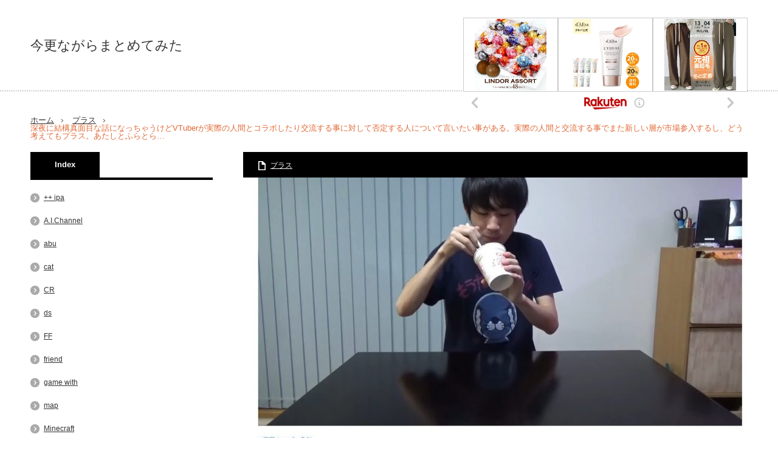

--- FILE ---
content_type: text/html; charset=UTF-8
request_url: https://twittertubu.com/143.html
body_size: 14289
content:
<!DOCTYPE html>
<html class="pc" lang="ja">
<head>
<meta charset="UTF-8">
<!--[if IE]><meta http-equiv="X-UA-Compatible" content="IE=edge,chrome=1"><![endif]-->
<meta name="viewport" content="width=device-width,initial-scale=1.0">
<title>深夜に結構真面目な話になっちゃうけどVTuberが実際の人間とコラボしたり交流する事に対して否定する人について言いたい事がある。実際の人間と交流する事でまた新しい層が市場参入するし、どう考えてもプラス。あたしとふらとら… | 今更ながらまとめてみた</title>
<meta name="description" content="深夜に結構真面目な話になっちゃうけどVTuberが実際の人間とコラボしたり交流する事に対して否定する人について言いたい事がある。実際の人間と交流する事でまた新しい層が市場参入するし、どう考えてもプラス。">
<link rel="pingback" href="https://twittertubu.com/wp/xmlrpc.php">

<!-- All in One SEO Pack 2.12 by Michael Torbert of Semper Fi Web Design[237,368] -->
<link rel="canonical" href="https://twittertubu.com/143.html" />
<!-- /all in one seo pack -->
<link rel='dns-prefetch' href='//webfonts.xserver.jp' />
<link rel='dns-prefetch' href='//s.w.org' />
<link rel="alternate" type="application/rss+xml" title="今更ながらまとめてみた &raquo; フィード" href="https://twittertubu.com/feed" />
<link rel="alternate" type="application/rss+xml" title="今更ながらまとめてみた &raquo; コメントフィード" href="https://twittertubu.com/comments/feed" />
<link rel="alternate" type="application/rss+xml" title="今更ながらまとめてみた &raquo; 深夜に結構真面目な話になっちゃうけどVTuberが実際の人間とコラボしたり交流する事に対して否定する人について言いたい事がある。実際の人間と交流する事でまた新しい層が市場参入するし、どう考えてもプラス。あたしとふらとら… のコメントのフィード" href="https://twittertubu.com/143.html/feed" />
		<script type="text/javascript">
			window._wpemojiSettings = {"baseUrl":"https:\/\/s.w.org\/images\/core\/emoji\/11\/72x72\/","ext":".png","svgUrl":"https:\/\/s.w.org\/images\/core\/emoji\/11\/svg\/","svgExt":".svg","source":{"concatemoji":"https:\/\/twittertubu.com\/wp\/wp-includes\/js\/wp-emoji-release.min.js?ver=4.9.26"}};
			!function(e,a,t){var n,r,o,i=a.createElement("canvas"),p=i.getContext&&i.getContext("2d");function s(e,t){var a=String.fromCharCode;p.clearRect(0,0,i.width,i.height),p.fillText(a.apply(this,e),0,0);e=i.toDataURL();return p.clearRect(0,0,i.width,i.height),p.fillText(a.apply(this,t),0,0),e===i.toDataURL()}function c(e){var t=a.createElement("script");t.src=e,t.defer=t.type="text/javascript",a.getElementsByTagName("head")[0].appendChild(t)}for(o=Array("flag","emoji"),t.supports={everything:!0,everythingExceptFlag:!0},r=0;r<o.length;r++)t.supports[o[r]]=function(e){if(!p||!p.fillText)return!1;switch(p.textBaseline="top",p.font="600 32px Arial",e){case"flag":return s([55356,56826,55356,56819],[55356,56826,8203,55356,56819])?!1:!s([55356,57332,56128,56423,56128,56418,56128,56421,56128,56430,56128,56423,56128,56447],[55356,57332,8203,56128,56423,8203,56128,56418,8203,56128,56421,8203,56128,56430,8203,56128,56423,8203,56128,56447]);case"emoji":return!s([55358,56760,9792,65039],[55358,56760,8203,9792,65039])}return!1}(o[r]),t.supports.everything=t.supports.everything&&t.supports[o[r]],"flag"!==o[r]&&(t.supports.everythingExceptFlag=t.supports.everythingExceptFlag&&t.supports[o[r]]);t.supports.everythingExceptFlag=t.supports.everythingExceptFlag&&!t.supports.flag,t.DOMReady=!1,t.readyCallback=function(){t.DOMReady=!0},t.supports.everything||(n=function(){t.readyCallback()},a.addEventListener?(a.addEventListener("DOMContentLoaded",n,!1),e.addEventListener("load",n,!1)):(e.attachEvent("onload",n),a.attachEvent("onreadystatechange",function(){"complete"===a.readyState&&t.readyCallback()})),(n=t.source||{}).concatemoji?c(n.concatemoji):n.wpemoji&&n.twemoji&&(c(n.twemoji),c(n.wpemoji)))}(window,document,window._wpemojiSettings);
		</script>
		<style type="text/css">
img.wp-smiley,
img.emoji {
	display: inline !important;
	border: none !important;
	box-shadow: none !important;
	height: 1em !important;
	width: 1em !important;
	margin: 0 .07em !important;
	vertical-align: -0.1em !important;
	background: none !important;
	padding: 0 !important;
}
</style>
<link rel='stylesheet' id='style-css'  href='https://twittertubu.com/wp/wp-content/themes/innovate_hack_tcd025/style.css?ver=3.3' type='text/css' media='screen' />
<link rel='stylesheet' id='contact-form-7-css'  href='https://twittertubu.com/wp/wp-content/plugins/contact-form-7/includes/css/styles.css?ver=5.1.1' type='text/css' media='all' />
<script type='text/javascript' src='https://twittertubu.com/wp/wp-includes/js/jquery/jquery.js?ver=1.12.4'></script>
<script type='text/javascript' src='https://twittertubu.com/wp/wp-includes/js/jquery/jquery-migrate.min.js?ver=1.4.1'></script>
<script type='text/javascript' src='//webfonts.xserver.jp/js/xserver.js?ver=1.1.1'></script>
<link rel='https://api.w.org/' href='https://twittertubu.com/wp-json/' />
<link rel='shortlink' href='https://twittertubu.com/?p=143' />
<link rel="alternate" type="application/json+oembed" href="https://twittertubu.com/wp-json/oembed/1.0/embed?url=https%3A%2F%2Ftwittertubu.com%2F143.html" />
<link rel="alternate" type="text/xml+oembed" href="https://twittertubu.com/wp-json/oembed/1.0/embed?url=https%3A%2F%2Ftwittertubu.com%2F143.html&#038;format=xml" />
<!-- Favicon Rotator -->
<!-- End Favicon Rotator -->

<script src="https://twittertubu.com/wp/wp-content/themes/innovate_hack_tcd025/js/modernizr.js?ver=3.3"></script>
<script src="https://twittertubu.com/wp/wp-content/themes/innovate_hack_tcd025/js/jscript.js?ver=3.3"></script>

<link rel="stylesheet" media="screen and (max-width:671px)" href="https://twittertubu.com/wp/wp-content/themes/innovate_hack_tcd025/responsive.css?ver=3.3">

<link rel="stylesheet" href="https://twittertubu.com/wp/wp-content/themes/innovate_hack_tcd025/japanese.css?ver=3.3">

<!--[if lt IE 9]>
<script src="https://twittertubu.com/wp/wp-content/themes/innovate_hack_tcd025/js/html5.js?ver=3.3"></script>
<![endif]-->

<style type="text/css">

body { font-size:14px; }


a:hover, #header_button li a:hover, #header_button li a.active, #header_menu li a:hover, #copyright_area a:hover, #bread_crumb .last, .styled_post_list1 li a:hover, .post_meta a:hover
 { color:#E06936; }

.design_date, #load_post a:hover, #header_category_list, #header_tag_list, #header_button li#category_button a:before, #header_button li#recommend_button a:before, #header_button li#tag_button a:before, #header_button li#misc_button a:before, #header_recommend_list a:before, #header_misc_list a:before,
 .pc #global_menu ul a:hover, .pc #global_menu ul ul a:hover, #post_list_tab li a:hover, #return_top a:hover, #wp-calendar td a:hover, #wp-calendar #prev a:hover, #wp-calendar #next a:hover, .widget_search #search-btn input:hover, .widget_search #searchsubmit:hover,
  #related_post .image:hover img, #submit_comment:hover, #post_pagination a:hover, #post_pagination p, .tcdw_category_list_widget a:hover, .mobile #global_menu ul a:hover, a.menu_button:hover, #load_post a:hover, #footer_social_link li a:hover, .author_info_link:hover, .author_info .author_social_link li.author_link a:hover
   { background-color:#E06936; }

#comment_textarea textarea:focus, #guest_info input:focus, .single_headline, #related_post .image:hover img, .post_list .image:hover img, .styled_post_list1 .image:hover img
 { border-color:#E06936; }


</style>




<style type="text/css"></style></head>
<body class="post-template-default single single-post postid-143 single-format-standard">

 <!-- global menu -->
 
 <div id="header">
  <div id="header_inner">

   <!-- logo -->
   <div id='logo_text'>
<h1 id="logo"><a href="https://twittertubu.com/">今更ながらまとめてみた</a></h1>
</div>

   <!-- banner1 -->
         <div id="header_banner1">
         <script type="text/javascript">rakuten_design="slide";rakuten_affiliateId="08ce17cb.922e079c.08ce17ce.bcfdc88c";rakuten_items="ctsmatch";rakuten_genreId="0";rakuten_size="468x160";rakuten_target="_blank";rakuten_theme="gray";rakuten_border="off";rakuten_auto_mode="on";rakuten_genre_title="off";rakuten_recommend="on";rakuten_ts="1543563456542";</script><script type="text/javascript" src="https://xml.affiliate.rakuten.co.jp/widget/js/rakuten_widget.js"></script>       </div>
      
  </div><!-- END #header_inner -->
 </div><!-- END #header -->

 <!-- tagline -->
 <div id="header_bottom">
    <ul id="bread_crumb" class="clearfix">
 <li class="home"><a href="https://twittertubu.com/"><span>ホーム</span></a></li>

 <li><a href="https://twittertubu.com/category/%e3%83%97%e3%83%a9%e3%82%b9" rel="category tag">プラス</a></li>
 <li class="last">深夜に結構真面目な話になっちゃうけどVTuberが実際の人間とコラボしたり交流する事に対して否定する人について言いたい事がある。実際の人間と交流する事でまた新しい層が市場参入するし、どう考えてもプラス。あたしとふらとら…</li>

</ul>   </div>

 <div id="contents" class="clearfix">
<div id="main_col">

 <div id="main_contents" class="clearfix">

  
  <ul class="post_meta clearfix">
      <li class="post_category"><a href="https://twittertubu.com/category/%e3%83%97%e3%83%a9%e3%82%b9" rel="category tag">プラス</a></li>           </ul>

  <div class="post_image"><img width="830" height="460" src="https://twittertubu.com/wp/wp-content/uploads/2019/01/DtBa52uU8AA8aBW-830x460.jpg" class="attachment-size3 size-size3 wp-post-image" alt="" /></div>
  <h2 class="post_title">深夜に結構真面目な話になっちゃうけどVTuberが実際の人間とコラボしたり交流する事に対して否定する人について言いたい事がある。実際の人間と交流する事でまた新しい層が市場参入するし、どう考えてもプラス。あたしとふらとら…</h2>
  <div class="post_content clearfix">
  <!-- sns button top -->
      <div class="mb30">
<!--Type1-->

<div id="share_top1">

 

<div class="sns">
<ul class="type1 clearfix">
<!--Twitterボタン-->
<li class="twitter">
<a href="http://twitter.com/share?text=%E6%B7%B1%E5%A4%9C%E3%81%AB%E7%B5%90%E6%A7%8B%E7%9C%9F%E9%9D%A2%E7%9B%AE%E3%81%AA%E8%A9%B1%E3%81%AB%E3%81%AA%E3%81%A3%E3%81%A1%E3%82%83%E3%81%86%E3%81%91%E3%81%A9VTuber%E3%81%8C%E5%AE%9F%E9%9A%9B%E3%81%AE%E4%BA%BA%E9%96%93%E3%81%A8%E3%82%B3%E3%83%A9%E3%83%9C%E3%81%97%E3%81%9F%E3%82%8A%E4%BA%A4%E6%B5%81%E3%81%99%E3%82%8B%E4%BA%8B%E3%81%AB%E5%AF%BE%E3%81%97%E3%81%A6%E5%90%A6%E5%AE%9A%E3%81%99%E3%82%8B%E4%BA%BA%E3%81%AB%E3%81%A4%E3%81%84%E3%81%A6%E8%A8%80%E3%81%84%E3%81%9F%E3%81%84%E4%BA%8B%E3%81%8C%E3%81%82%E3%82%8B%E3%80%82%E5%AE%9F%E9%9A%9B%E3%81%AE%E4%BA%BA%E9%96%93%E3%81%A8%E4%BA%A4%E6%B5%81%E3%81%99%E3%82%8B%E4%BA%8B%E3%81%A7%E3%81%BE%E3%81%9F%E6%96%B0%E3%81%97%E3%81%84%E5%B1%A4%E3%81%8C%E5%B8%82%E5%A0%B4%E5%8F%82%E5%85%A5%E3%81%99%E3%82%8B%E3%81%97%E3%80%81%E3%81%A9%E3%81%86%E8%80%83%E3%81%88%E3%81%A6%E3%82%82%E3%83%97%E3%83%A9%E3%82%B9%E3%80%82%E3%81%82%E3%81%9F%E3%81%97%E3%81%A8%E3%81%B5%E3%82%89%E3%81%A8%E3%82%89%E2%80%A6&url=https%3A%2F%2Ftwittertubu.com%2F143.html&via=&tw_p=tweetbutton&related=" onclick="javascript:window.open(this.href, '', 'menubar=no,toolbar=no,resizable=yes,scrollbars=yes,height=400,width=600');return false;"><i class="icon-twitter"></i><span class="ttl">Tweet</span><span class="share-count"></span></a></li>

<!--Facebookボタン-->
<li class="facebook">
<a href="//www.facebook.com/sharer/sharer.php?u=https://twittertubu.com/143.html&amp;t=%E6%B7%B1%E5%A4%9C%E3%81%AB%E7%B5%90%E6%A7%8B%E7%9C%9F%E9%9D%A2%E7%9B%AE%E3%81%AA%E8%A9%B1%E3%81%AB%E3%81%AA%E3%81%A3%E3%81%A1%E3%82%83%E3%81%86%E3%81%91%E3%81%A9VTuber%E3%81%8C%E5%AE%9F%E9%9A%9B%E3%81%AE%E4%BA%BA%E9%96%93%E3%81%A8%E3%82%B3%E3%83%A9%E3%83%9C%E3%81%97%E3%81%9F%E3%82%8A%E4%BA%A4%E6%B5%81%E3%81%99%E3%82%8B%E4%BA%8B%E3%81%AB%E5%AF%BE%E3%81%97%E3%81%A6%E5%90%A6%E5%AE%9A%E3%81%99%E3%82%8B%E4%BA%BA%E3%81%AB%E3%81%A4%E3%81%84%E3%81%A6%E8%A8%80%E3%81%84%E3%81%9F%E3%81%84%E4%BA%8B%E3%81%8C%E3%81%82%E3%82%8B%E3%80%82%E5%AE%9F%E9%9A%9B%E3%81%AE%E4%BA%BA%E9%96%93%E3%81%A8%E4%BA%A4%E6%B5%81%E3%81%99%E3%82%8B%E4%BA%8B%E3%81%A7%E3%81%BE%E3%81%9F%E6%96%B0%E3%81%97%E3%81%84%E5%B1%A4%E3%81%8C%E5%B8%82%E5%A0%B4%E5%8F%82%E5%85%A5%E3%81%99%E3%82%8B%E3%81%97%E3%80%81%E3%81%A9%E3%81%86%E8%80%83%E3%81%88%E3%81%A6%E3%82%82%E3%83%97%E3%83%A9%E3%82%B9%E3%80%82%E3%81%82%E3%81%9F%E3%81%97%E3%81%A8%E3%81%B5%E3%82%89%E3%81%A8%E3%82%89%E2%80%A6" class="facebook-btn-icon-link" target="blank" rel="nofollow"><i class="icon-facebook"></i><span class="ttl">Share</span><span class="share-count"></span></a></li>

<!--Google+ボタン-->
<li class="googleplus">
<a href="https://plus.google.com/share?url=https%3A%2F%2Ftwittertubu.com%2F143.html" onclick="javascript:window.open(this.href, '', 'menubar=no,toolbar=no,resizable=yes,scrollbars=yes,height=600,width=500');return false;"><i class="icon-google-plus"></i><span class="ttl">+1</span><span class="share-count"></span></a></li>

<!--Hatebuボタン-->
<li class="hatebu">
<a href="http://b.hatena.ne.jp/add?mode=confirm&url=https%3A%2F%2Ftwittertubu.com%2F143.html" onclick="javascript:window.open(this.href, '', 'menubar=no,toolbar=no,resizable=yes,scrollbars=yes,height=400,width=510');return false;" ><i class="icon-hatebu"></i><span class="ttl">Hatena</span><span class="share-count"></span></a></li>

<!--Pocketボタン-->
<li class="pocket">
<a href="http://getpocket.com/edit?url=https%3A%2F%2Ftwittertubu.com%2F143.html&title=%E6%B7%B1%E5%A4%9C%E3%81%AB%E7%B5%90%E6%A7%8B%E7%9C%9F%E9%9D%A2%E7%9B%AE%E3%81%AA%E8%A9%B1%E3%81%AB%E3%81%AA%E3%81%A3%E3%81%A1%E3%82%83%E3%81%86%E3%81%91%E3%81%A9VTuber%E3%81%8C%E5%AE%9F%E9%9A%9B%E3%81%AE%E4%BA%BA%E9%96%93%E3%81%A8%E3%82%B3%E3%83%A9%E3%83%9C%E3%81%97%E3%81%9F%E3%82%8A%E4%BA%A4%E6%B5%81%E3%81%99%E3%82%8B%E4%BA%8B%E3%81%AB%E5%AF%BE%E3%81%97%E3%81%A6%E5%90%A6%E5%AE%9A%E3%81%99%E3%82%8B%E4%BA%BA%E3%81%AB%E3%81%A4%E3%81%84%E3%81%A6%E8%A8%80%E3%81%84%E3%81%9F%E3%81%84%E4%BA%8B%E3%81%8C%E3%81%82%E3%82%8B%E3%80%82%E5%AE%9F%E9%9A%9B%E3%81%AE%E4%BA%BA%E9%96%93%E3%81%A8%E4%BA%A4%E6%B5%81%E3%81%99%E3%82%8B%E4%BA%8B%E3%81%A7%E3%81%BE%E3%81%9F%E6%96%B0%E3%81%97%E3%81%84%E5%B1%A4%E3%81%8C%E5%B8%82%E5%A0%B4%E5%8F%82%E5%85%A5%E3%81%99%E3%82%8B%E3%81%97%E3%80%81%E3%81%A9%E3%81%86%E8%80%83%E3%81%88%E3%81%A6%E3%82%82%E3%83%97%E3%83%A9%E3%82%B9%E3%80%82%E3%81%82%E3%81%9F%E3%81%97%E3%81%A8%E3%81%B5%E3%82%89%E3%81%A8%E3%82%89%E2%80%A6" target="blank"><i class="icon-pocket"></i><span class="ttl">Pocket</span><span class="share-count"></span></a></li>

<!--RSSボタン-->
<li class="rss">
<a href="https://twittertubu.com/feed" target="blank"><i class="icon-rss"></i><span class="ttl">RSS</span></a></li>

<!--Feedlyボタン-->
<li class="feedly">
<a href="http://feedly.com/index.html#subscription%2Ffeed%2Fhttps://twittertubu.com/feed" target="blank"><i class="icon-feedly"></i><span class="ttl">feedly</span><span class="share-count"></span></a></li>

<!--Pinterestボタン-->
<li class="pinterest">
<a rel="nofollow" target="_blank" href="https://www.pinterest.com/pin/create/button/?url=https%3A%2F%2Ftwittertubu.com%2F143.html&media=https://twittertubu.com/wp/wp-content/uploads/2019/01/DtBa52uU8AA8aBW.jpg&description=%E6%B7%B1%E5%A4%9C%E3%81%AB%E7%B5%90%E6%A7%8B%E7%9C%9F%E9%9D%A2%E7%9B%AE%E3%81%AA%E8%A9%B1%E3%81%AB%E3%81%AA%E3%81%A3%E3%81%A1%E3%82%83%E3%81%86%E3%81%91%E3%81%A9VTuber%E3%81%8C%E5%AE%9F%E9%9A%9B%E3%81%AE%E4%BA%BA%E9%96%93%E3%81%A8%E3%82%B3%E3%83%A9%E3%83%9C%E3%81%97%E3%81%9F%E3%82%8A%E4%BA%A4%E6%B5%81%E3%81%99%E3%82%8B%E4%BA%8B%E3%81%AB%E5%AF%BE%E3%81%97%E3%81%A6%E5%90%A6%E5%AE%9A%E3%81%99%E3%82%8B%E4%BA%BA%E3%81%AB%E3%81%A4%E3%81%84%E3%81%A6%E8%A8%80%E3%81%84%E3%81%9F%E3%81%84%E4%BA%8B%E3%81%8C%E3%81%82%E3%82%8B%E3%80%82%E5%AE%9F%E9%9A%9B%E3%81%AE%E4%BA%BA%E9%96%93%E3%81%A8%E4%BA%A4%E6%B5%81%E3%81%99%E3%82%8B%E4%BA%8B%E3%81%A7%E3%81%BE%E3%81%9F%E6%96%B0%E3%81%97%E3%81%84%E5%B1%A4%E3%81%8C%E5%B8%82%E5%A0%B4%E5%8F%82%E5%85%A5%E3%81%99%E3%82%8B%E3%81%97%E3%80%81%E3%81%A9%E3%81%86%E8%80%83%E3%81%88%E3%81%A6%E3%82%82%E3%83%97%E3%83%A9%E3%82%B9%E3%80%82%E3%81%82%E3%81%9F%E3%81%97%E3%81%A8%E3%81%B5%E3%82%89%E3%81%A8%E3%82%89%E2%80%A6"><i class="icon-pinterest"></i><span class="ttl">Pin&nbsp;it</span></a></li>

</ul>
</div>

</div>


<!--Type2-->

<!--Type3-->

<!--Type4-->

<!--Type5-->
</div>
     <!-- /sns button top -->
   <!-- adman_adcode_beginning --><script type="text/javascript">rakuten_design="slide";rakuten_affiliateId="08ce17cb.922e079c.08ce17ce.bcfdc88c";rakuten_items="ctsmatch";rakuten_genreId="0";rakuten_size="468x160";rakuten_target="_blank";rakuten_theme="gray";rakuten_border="off";rakuten_auto_mode="on";rakuten_genre_title="off";rakuten_recommend="on";rakuten_ts="1543794719189";</script><script type="text/javascript" src="https://xml.affiliate.rakuten.co.jp/widget/js/rakuten_widget.js"></script><!-- /adman_adcode_beginning --><div><img src="https://pbs.twimg.com/media/DtBa52uU8AA8aBW.jpg" style="width:1px;height:1px;"></div>
<blockquote class="twitter-tweet" data-conversation="none" data-lang="ja">
<p lang="ja" dir="ltr">深夜に結構真面目な話になっちゃうけど</p>
<p>VTuberが実際の人間とコラボしたり交流する事に対して否定する人について言いたい事がある。</p>
<p>実際の人間と交流する事でまた新しい層が市場参入するし、どう考えてもプラス。</p>
<p>あたしとふらとらを一つの成功例として、業界の礎にしたい。</p>
<p><a href="/hashtag/%E3%81%B5%E3%82%89%E3%81%A8%E3%82%89%E3%82%92%E8%A8%B1%E3%81%99%E3%81%AA?src=hash" data-query-source="hashtag_click" class="twitter-hashtag pretty-link js-nav" dir="ltr" ><s>#</s><b>ふらとらを許すな</b></a><a href="https://t.co/gdLESvseBl" class="twitter-timeline-link u-hidden" data-pre-embedded="true" dir="ltr" >pic.twitter.com/gdLESvseBl</a></p>
<p>&mdash;  (@oda_nobuhime) <a href="https://twitter.com/oda_nobuhime/status/1067453838397853696?ref_src=twsrc%5Etfw" target="_brank">8:23 &#8211; 2018年11月27日</a></p></blockquote>
<blockquote class="twitter-tweet" data-conversation="none" data-lang="ja">
<p lang="ja" dir="ltr">低評価押すな</p>
<p>&mdash;  (@norioo_) <a href="https://twitter.com/norioo_/status/1067468279554306048?ref_src=twsrc%5Etfw" target="_brank">9:20 &#8211; 2018年11月27日</a></p></blockquote>
<blockquote class="twitter-tweet" data-conversation="none" data-lang="ja">
<p lang="ja" dir="ltr"><a href="/hashtag/%E3%81%B5%E3%82%89%E3%81%A8%E3%82%89%E3%82%92%E8%A8%B1%E3%81%99%E3%81%AA?src=hash" data-query-source="hashtag_click" class="twitter-hashtag pretty-link js-nav" dir="ltr" ><s>#</s><b>ふらとらを許すな</b></a></p>
<p>&mdash;  (@oda_nobuhime) <a href="https://twitter.com/oda_nobuhime/status/1067476867567865856?ref_src=twsrc%5Etfw" target="_brank">9:54 &#8211; 2018年11月27日</a></p></blockquote>
<blockquote class="twitter-tweet" data-conversation="none" data-lang="ja">
<p lang="ja" dir="ltr"><a href="/hashtag/%E3%81%B5%E3%82%89%E3%81%A8%E3%82%89%E3%82%92%E8%A7%A3%E6%94%BE%E3%81%97%E3%82%8D?src=hash" data-query-source="hashtag_click" class="twitter-hashtag pretty-link js-nav" dir="ltr" ><s>#</s><b>ふらとらを解放しろ</b></a></p>
<p>&mdash;  (@norioo_) <a href="https://twitter.com/norioo_/status/1067482203683090432?ref_src=twsrc%5Etfw" target="_brank">10:16 &#8211; 2018年11月27日</a></p></blockquote>
<blockquote class="twitter-tweet" data-conversation="none" data-lang="ja">
<p lang="ja" dir="ltr">あまりにもツッコミどころが多すぎる……<br />低評価　道明寺　タグ<br />思ったより少なかったわ。信姫ごめん</p>
<p>&mdash;  (@Haunted_35) <a href="https://twitter.com/Haunted_35/status/1067468760519368704?ref_src=twsrc%5Etfw" target="_brank">9:22 &#8211; 2018年11月27日</a></p></blockquote>
<blockquote class="twitter-tweet" data-conversation="none" data-lang="ja">
<p lang="ja" dir="ltr">まだあるわよ</p>
<p>&mdash;  (@oda_nobuhime) <a href="https://twitter.com/oda_nobuhime/status/1067481592568770560?ref_src=twsrc%5Etfw" target="_brank">10:13 &#8211; 2018年11月27日</a></p></blockquote>
<blockquote class="twitter-tweet" data-conversation="none" data-lang="ja">
<p lang="ja" dir="ltr">言ってる事には大賛成なんだけど、ふらとらとのコラボが成功例なのかと言われるとちょっと。</p>
<p>&mdash;  (@_s_o_u_e_i_) <a href="https://twitter.com/_s_o_u_e_i_/status/1067454486841446400?ref_src=twsrc%5Etfw" target="_brank">8:25 &#8211; 2018年11月27日</a></p></blockquote>
<blockquote class="twitter-tweet" data-conversation="none" data-lang="ja">
<p lang="ja" dir="ltr">それは本当にそう思う。<br />あと道明寺は真面目に可哀想に思えてきた。</p>
<p>&mdash;  (@Loliharucon) <a href="https://twitter.com/Loliharucon/status/1067454275641462784?ref_src=twsrc%5Etfw" target="_brank">8:25 &#8211; 2018年11月27日</a></p></blockquote>
<blockquote class="twitter-tweet" data-conversation="none" data-lang="ja">
<p lang="ja" dir="ltr">理解の薄い三下の意見で恐縮ですが<br />個人としてはバーチャルという存在はあくまでもバーチャルであってほしいと思います、だからこそ危なげなく愛でることが出来るし、応援もできます<br />現実の人間とのコラボなどに関しては個人的には否定的です<br />とはいえ織田信姫という存在を応援するのは変わりませんが</p>
<p>&mdash;  (@ousyu_katayama) <a href="https://twitter.com/ousyu_katayama/status/1067487109458518016?ref_src=twsrc%5Etfw" target="_brank">10:35 &#8211; 2018年11月27日</a></p></blockquote>
<blockquote class="twitter-tweet" data-conversation="none" data-lang="ja">
<p lang="ja" dir="ltr">低評価押してて草</p>
<p>&mdash;  (@zakuro153) <a href="https://twitter.com/zakuro153/status/1067454291118575616?ref_src=twsrc%5Etfw" target="_brank">8:25 &#8211; 2018年11月27日</a></p></blockquote>
<blockquote class="twitter-tweet" data-conversation="none" data-lang="ja">
<p lang="ja" dir="ltr">ふらとらを成功例と言い切る勇気</p>
<p>&mdash;  (@ReGa_197) <a href="https://twitter.com/ReGa_197/status/1067463312340733952?ref_src=twsrc%5Etfw" target="_brank">9:01 &#8211; 2018年11月27日</a></p></blockquote>
<blockquote class="twitter-tweet" data-conversation="none" data-lang="ja">
<p lang="ja" dir="ltr">あれは成功したのに入っているのか…<img class="Emoji Emoji--forText" src="https://abs.twimg.com/emoji/v2/72x72/1f914.png" draggable="false" alt="&#x1f914;" title="考えている顔" aria-label="Emoji: 考えている顔">？</p>
<p>&mdash;  (@KizunaA56086294) <a href="https://twitter.com/KizunaA56086294/status/1067492870985146368?ref_src=twsrc%5Etfw" target="_brank">10:58 &#8211; 2018年11月27日</a></p></blockquote>
<blockquote class="twitter-tweet" data-conversation="none" data-lang="ja">
<p lang="ja" dir="ltr">ふらとらさんのは姫様らしいし言ってることも本当に、本当にごもっともなんだけどツッコミどころ多すぎるのは笑うｗ<br />とりあえずふらとらさんと晴翔様許したげてｗ</p>
<p>&mdash;  (@mmyvtuber) <a href="https://twitter.com/mmyvtuber/status/1067489987652796418?ref_src=twsrc%5Etfw" target="_brank">10:47 &#8211; 2018年11月27日</a></p></blockquote>
<blockquote class="twitter-tweet" data-conversation="none" data-lang="ja">
<p lang="ja" dir="ltr">1ツイートで5つ以上ボケれる信姫様すごい</p>
<p>&mdash;  (@bass_is_good) <a href="https://twitter.com/bass_is_good/status/1067566400569454593?ref_src=twsrc%5Etfw" target="_brank">15:50 &#8211; 2018年11月27日</a></p></blockquote>
<blockquote class="twitter-tweet" data-conversation="none" data-lang="ja">
<p lang="ja" dir="ltr">言っている内容は物凄い素晴らしいのにハッシュタグと画像が真逆なの本当信姫様らしいですね、自ら低評価を押す勇気まさに天下人</p>
<p>&mdash;  (@snipersealion) <a href="https://twitter.com/snipersealion/status/1067497947632267264?ref_src=twsrc%5Etfw" target="_brank">11:18 &#8211; 2018年11月27日</a></p></blockquote>
<blockquote class="twitter-tweet" data-conversation="none" data-lang="ja">
<p lang="ja" dir="ltr">成功例か分かんないわww</p>
<p>&mdash;  (@ikura_sarada) <a href="https://twitter.com/ikura_sarada/status/1067491636232372224?ref_src=twsrc%5Etfw" target="_brank">10:53 &#8211; 2018年11月27日</a></p></blockquote>
<blockquote class="twitter-tweet" data-conversation="none" data-lang="ja">
<p lang="ja" dir="ltr"><a href="/hashtag/%E3%81%B5%E3%82%89%E3%81%A8%E3%82%89%E3%81%AE%E6%89%80%E7%82%BA%E3%81%AB%E3%81%99%E3%82%8B%E3%81%AA?src=hash" data-query-source="hashtag_click" class="twitter-hashtag pretty-link js-nav" dir="ltr" ><s>#</s><b>ふらとらの所為にするな</b></a></p>
<p>&mdash;  (@SoRa02Art) <a href="https://twitter.com/SoRa02Art/status/1067483804137271301?ref_src=twsrc%5Etfw" target="_brank">10:22 &#8211; 2018年11月27日</a></p></blockquote>
<blockquote class="twitter-tweet" data-conversation="none" data-lang="ja">
<p lang="ja" dir="ltr">道明寺を巻き込むなw</p>
<p>&mdash;  (@densuke7s) <a href="https://twitter.com/densuke7s/status/1067478289445351424?ref_src=twsrc%5Etfw" target="_brank">10:00 &#8211; 2018年11月27日</a></p></blockquote>
<blockquote class="twitter-tweet" data-conversation="none" data-lang="ja">
<p lang="ja" dir="ltr"><a href="/hashtag/%E3%81%B5%E3%82%89%E3%81%A8%E3%82%89%E3%82%92%E7%B5%B6%E5%AF%BE%E3%81%AB%E8%A8%B1%E3%81%99%E3%81%AA?src=hash" data-query-source="hashtag_click" class="twitter-hashtag pretty-link js-nav" dir="ltr" ><s>#</s><b>ふらとらを絶対に許すな</b></a></p>
<p>&mdash;  (@yami__YuNi) <a href="https://twitter.com/yami__YuNi/status/1067477569027489794?ref_src=twsrc%5Etfw" target="_brank">9:57 &#8211; 2018年11月27日</a></p></blockquote>
<blockquote class="twitter-tweet" data-conversation="none" data-lang="ja">
<p lang="ja" dir="ltr">ふらとらと親しく交流する気ないだろ<a href="https://t.co/MnGu8qvvJ6" rel="nofollow noopener" dir="ltr" data-expanded-url="https://twitter.com/oda_nobuhime/status/1063138658281127936?s=19" class="twitter-timeline-link u-hidden" target="_blank" title="https://twitter.com/oda_nobuhime/status/1063138658281127936?s=19" ><span class="tco-ellipsis"></span><span class="invisible">https://</span><span class="js-display-url">twitter.com/oda_nobuhime/s</span><span class="invisible">tatus/1063138658281127936?s=19</span><span class="tco-ellipsis"><span class="invisible">&nbsp;</span>…</span></a></p>
<p>&mdash;  (@DFM_dark_flame) <a href="https://twitter.com/DFM_dark_flame/status/1067471214745071616?ref_src=twsrc%5Etfw" target="_brank">9:32 &#8211; 2018年11月27日</a></p></blockquote>
<blockquote class="twitter-tweet" data-conversation="none" data-lang="ja">
<p lang="ja" dir="ltr">晴翔君が巻き込みリプされてるの草。かわいそう。<br />ふらとらは晴翔君にとっても大成功ってことですし、プラス。勝ち。わかる</p>
<p>&mdash;  (@soratomo_albus) <a href="https://twitter.com/soratomo_albus/status/1067455596276805634?ref_src=twsrc%5Etfw" target="_brank">8:30 &#8211; 2018年11月27日</a></p></blockquote>
<p><script async src="https://platform.twitter.com/widgets.js" charset="utf-8"></script></p>
<!-- adman_adcode_after --><script type="text/javascript">rakuten_design="slide";rakuten_affiliateId="08ce17cb.922e079c.08ce17ce.bcfdc88c";rakuten_items="ctsmatch";rakuten_genreId="0";rakuten_size="468x160";rakuten_target="_blank";rakuten_theme="gray";rakuten_border="off";rakuten_auto_mode="on";rakuten_genre_title="off";rakuten_recommend="on";rakuten_ts="1543794719189";</script><script type="text/javascript" src="https://xml.affiliate.rakuten.co.jp/widget/js/rakuten_widget.js"></script><!-- /adman_adcode_after -->  <!-- sns button bottom -->
      <div class="mb40">
<!--Type1-->

<div id="share_top1">

 

<div class="sns">
<ul class="type1 clearfix">
<!--Twitterボタン-->
<li class="twitter">
<a href="http://twitter.com/share?text=%E6%B7%B1%E5%A4%9C%E3%81%AB%E7%B5%90%E6%A7%8B%E7%9C%9F%E9%9D%A2%E7%9B%AE%E3%81%AA%E8%A9%B1%E3%81%AB%E3%81%AA%E3%81%A3%E3%81%A1%E3%82%83%E3%81%86%E3%81%91%E3%81%A9VTuber%E3%81%8C%E5%AE%9F%E9%9A%9B%E3%81%AE%E4%BA%BA%E9%96%93%E3%81%A8%E3%82%B3%E3%83%A9%E3%83%9C%E3%81%97%E3%81%9F%E3%82%8A%E4%BA%A4%E6%B5%81%E3%81%99%E3%82%8B%E4%BA%8B%E3%81%AB%E5%AF%BE%E3%81%97%E3%81%A6%E5%90%A6%E5%AE%9A%E3%81%99%E3%82%8B%E4%BA%BA%E3%81%AB%E3%81%A4%E3%81%84%E3%81%A6%E8%A8%80%E3%81%84%E3%81%9F%E3%81%84%E4%BA%8B%E3%81%8C%E3%81%82%E3%82%8B%E3%80%82%E5%AE%9F%E9%9A%9B%E3%81%AE%E4%BA%BA%E9%96%93%E3%81%A8%E4%BA%A4%E6%B5%81%E3%81%99%E3%82%8B%E4%BA%8B%E3%81%A7%E3%81%BE%E3%81%9F%E6%96%B0%E3%81%97%E3%81%84%E5%B1%A4%E3%81%8C%E5%B8%82%E5%A0%B4%E5%8F%82%E5%85%A5%E3%81%99%E3%82%8B%E3%81%97%E3%80%81%E3%81%A9%E3%81%86%E8%80%83%E3%81%88%E3%81%A6%E3%82%82%E3%83%97%E3%83%A9%E3%82%B9%E3%80%82%E3%81%82%E3%81%9F%E3%81%97%E3%81%A8%E3%81%B5%E3%82%89%E3%81%A8%E3%82%89%E2%80%A6&url=https%3A%2F%2Ftwittertubu.com%2F143.html&via=&tw_p=tweetbutton&related=" onclick="javascript:window.open(this.href, '', 'menubar=no,toolbar=no,resizable=yes,scrollbars=yes,height=400,width=600');return false;"><i class="icon-twitter"></i><span class="ttl">Tweet</span><span class="share-count"></span></a></li>

<!--Facebookボタン-->
<li class="facebook">
<a href="//www.facebook.com/sharer/sharer.php?u=https://twittertubu.com/143.html&amp;t=%E6%B7%B1%E5%A4%9C%E3%81%AB%E7%B5%90%E6%A7%8B%E7%9C%9F%E9%9D%A2%E7%9B%AE%E3%81%AA%E8%A9%B1%E3%81%AB%E3%81%AA%E3%81%A3%E3%81%A1%E3%82%83%E3%81%86%E3%81%91%E3%81%A9VTuber%E3%81%8C%E5%AE%9F%E9%9A%9B%E3%81%AE%E4%BA%BA%E9%96%93%E3%81%A8%E3%82%B3%E3%83%A9%E3%83%9C%E3%81%97%E3%81%9F%E3%82%8A%E4%BA%A4%E6%B5%81%E3%81%99%E3%82%8B%E4%BA%8B%E3%81%AB%E5%AF%BE%E3%81%97%E3%81%A6%E5%90%A6%E5%AE%9A%E3%81%99%E3%82%8B%E4%BA%BA%E3%81%AB%E3%81%A4%E3%81%84%E3%81%A6%E8%A8%80%E3%81%84%E3%81%9F%E3%81%84%E4%BA%8B%E3%81%8C%E3%81%82%E3%82%8B%E3%80%82%E5%AE%9F%E9%9A%9B%E3%81%AE%E4%BA%BA%E9%96%93%E3%81%A8%E4%BA%A4%E6%B5%81%E3%81%99%E3%82%8B%E4%BA%8B%E3%81%A7%E3%81%BE%E3%81%9F%E6%96%B0%E3%81%97%E3%81%84%E5%B1%A4%E3%81%8C%E5%B8%82%E5%A0%B4%E5%8F%82%E5%85%A5%E3%81%99%E3%82%8B%E3%81%97%E3%80%81%E3%81%A9%E3%81%86%E8%80%83%E3%81%88%E3%81%A6%E3%82%82%E3%83%97%E3%83%A9%E3%82%B9%E3%80%82%E3%81%82%E3%81%9F%E3%81%97%E3%81%A8%E3%81%B5%E3%82%89%E3%81%A8%E3%82%89%E2%80%A6" class="facebook-btn-icon-link" target="blank" rel="nofollow"><i class="icon-facebook"></i><span class="ttl">Share</span><span class="share-count"></span></a></li>

<!--Google+ボタン-->
<li class="googleplus">
<a href="https://plus.google.com/share?url=https%3A%2F%2Ftwittertubu.com%2F143.html" onclick="javascript:window.open(this.href, '', 'menubar=no,toolbar=no,resizable=yes,scrollbars=yes,height=600,width=500');return false;"><i class="icon-google-plus"></i><span class="ttl">+1</span><span class="share-count"></span></a></li>

<!--Hatebuボタン-->
<li class="hatebu">
<a href="http://b.hatena.ne.jp/add?mode=confirm&url=https%3A%2F%2Ftwittertubu.com%2F143.html" onclick="javascript:window.open(this.href, '', 'menubar=no,toolbar=no,resizable=yes,scrollbars=yes,height=400,width=510');return false;" ><i class="icon-hatebu"></i><span class="ttl">Hatena</span><span class="share-count"></span></a></li>

<!--Pocketボタン-->
<li class="pocket">
<a href="http://getpocket.com/edit?url=https%3A%2F%2Ftwittertubu.com%2F143.html&title=%E6%B7%B1%E5%A4%9C%E3%81%AB%E7%B5%90%E6%A7%8B%E7%9C%9F%E9%9D%A2%E7%9B%AE%E3%81%AA%E8%A9%B1%E3%81%AB%E3%81%AA%E3%81%A3%E3%81%A1%E3%82%83%E3%81%86%E3%81%91%E3%81%A9VTuber%E3%81%8C%E5%AE%9F%E9%9A%9B%E3%81%AE%E4%BA%BA%E9%96%93%E3%81%A8%E3%82%B3%E3%83%A9%E3%83%9C%E3%81%97%E3%81%9F%E3%82%8A%E4%BA%A4%E6%B5%81%E3%81%99%E3%82%8B%E4%BA%8B%E3%81%AB%E5%AF%BE%E3%81%97%E3%81%A6%E5%90%A6%E5%AE%9A%E3%81%99%E3%82%8B%E4%BA%BA%E3%81%AB%E3%81%A4%E3%81%84%E3%81%A6%E8%A8%80%E3%81%84%E3%81%9F%E3%81%84%E4%BA%8B%E3%81%8C%E3%81%82%E3%82%8B%E3%80%82%E5%AE%9F%E9%9A%9B%E3%81%AE%E4%BA%BA%E9%96%93%E3%81%A8%E4%BA%A4%E6%B5%81%E3%81%99%E3%82%8B%E4%BA%8B%E3%81%A7%E3%81%BE%E3%81%9F%E6%96%B0%E3%81%97%E3%81%84%E5%B1%A4%E3%81%8C%E5%B8%82%E5%A0%B4%E5%8F%82%E5%85%A5%E3%81%99%E3%82%8B%E3%81%97%E3%80%81%E3%81%A9%E3%81%86%E8%80%83%E3%81%88%E3%81%A6%E3%82%82%E3%83%97%E3%83%A9%E3%82%B9%E3%80%82%E3%81%82%E3%81%9F%E3%81%97%E3%81%A8%E3%81%B5%E3%82%89%E3%81%A8%E3%82%89%E2%80%A6" target="blank"><i class="icon-pocket"></i><span class="ttl">Pocket</span><span class="share-count"></span></a></li>

<!--RSSボタン-->
<li class="rss">
<a href="https://twittertubu.com/feed" target="blank"><i class="icon-rss"></i><span class="ttl">RSS</span></a></li>

<!--Feedlyボタン-->
<li class="feedly">
<a href="http://feedly.com/index.html#subscription%2Ffeed%2Fhttps://twittertubu.com/feed" target="blank"><i class="icon-feedly"></i><span class="ttl">feedly</span><span class="share-count"></span></a></li>

<!--Pinterestボタン-->
<li class="pinterest">
<a rel="nofollow" target="_blank" href="https://www.pinterest.com/pin/create/button/?url=https%3A%2F%2Ftwittertubu.com%2F143.html&media=https://twittertubu.com/wp/wp-content/uploads/2019/01/DtBa52uU8AA8aBW.jpg&description=%E6%B7%B1%E5%A4%9C%E3%81%AB%E7%B5%90%E6%A7%8B%E7%9C%9F%E9%9D%A2%E7%9B%AE%E3%81%AA%E8%A9%B1%E3%81%AB%E3%81%AA%E3%81%A3%E3%81%A1%E3%82%83%E3%81%86%E3%81%91%E3%81%A9VTuber%E3%81%8C%E5%AE%9F%E9%9A%9B%E3%81%AE%E4%BA%BA%E9%96%93%E3%81%A8%E3%82%B3%E3%83%A9%E3%83%9C%E3%81%97%E3%81%9F%E3%82%8A%E4%BA%A4%E6%B5%81%E3%81%99%E3%82%8B%E4%BA%8B%E3%81%AB%E5%AF%BE%E3%81%97%E3%81%A6%E5%90%A6%E5%AE%9A%E3%81%99%E3%82%8B%E4%BA%BA%E3%81%AB%E3%81%A4%E3%81%84%E3%81%A6%E8%A8%80%E3%81%84%E3%81%9F%E3%81%84%E4%BA%8B%E3%81%8C%E3%81%82%E3%82%8B%E3%80%82%E5%AE%9F%E9%9A%9B%E3%81%AE%E4%BA%BA%E9%96%93%E3%81%A8%E4%BA%A4%E6%B5%81%E3%81%99%E3%82%8B%E4%BA%8B%E3%81%A7%E3%81%BE%E3%81%9F%E6%96%B0%E3%81%97%E3%81%84%E5%B1%A4%E3%81%8C%E5%B8%82%E5%A0%B4%E5%8F%82%E5%85%A5%E3%81%99%E3%82%8B%E3%81%97%E3%80%81%E3%81%A9%E3%81%86%E8%80%83%E3%81%88%E3%81%A6%E3%82%82%E3%83%97%E3%83%A9%E3%82%B9%E3%80%82%E3%81%82%E3%81%9F%E3%81%97%E3%81%A8%E3%81%B5%E3%82%89%E3%81%A8%E3%82%89%E2%80%A6"><i class="icon-pinterest"></i><span class="ttl">Pin&nbsp;it</span></a></li>

</ul>
</div>

</div>


<!--Type2-->

<!--Type3-->

<!--Type4-->

<!--Type5-->
</div>
     <!-- /sns button bottom -->
      <!-- author info -->
     </div>

    <div id="previous_next_post" class="clearfix">
   <p id="previous_post"><a href="https://twittertubu.com/3342.html" rel="prev">ゴットイーター3 だらっとゲーム実況＃4</a></p>
   <p id="next_post"><a href="https://twittertubu.com/3345.html" rel="next">神羅万象コラボ完全解説！ガチャ引いた方がいいの？見ないと損！【パズドラ】</a></p>
  </div>
  
  
  <div class="clearfix">

    <div id="related_post">
   <h3 class="single_headline">関連記事</h3>
   <ol class="clearfix">
        <li class="clearfix">
     <a class="image" href="https://twittertubu.com/883.html"><img width="150" height="150" src="https://twittertubu.com/wp/wp-content/uploads/2020/01/DtEqinWVYAArKWa-150x150.jpg" class="attachment-size1 size-size1 wp-post-image" alt="" srcset="https://twittertubu.com/wp/wp-content/uploads/2020/01/DtEqinWVYAArKWa-150x150.jpg 150w, https://twittertubu.com/wp/wp-content/uploads/2020/01/DtEqinWVYAArKWa-120x120.jpg 120w" sizes="(max-width: 150px) 100vw, 150px" /></a>
     <h4 class="title"><a href="https://twittertubu.com/883.html">兵庫ジュニアグランプリ三連複ガミ～&#x1f923;三連単ちょっ…</a></h4>
    </li>
        <li class="clearfix">
     <a class="image" href="https://twittertubu.com/1920.html"><img width="150" height="150" src="https://twittertubu.com/wp/wp-content/uploads/2021/07/DtF32WdV4AA3BSa-150x150.jpg" class="attachment-size1 size-size1 wp-post-image" alt="" srcset="https://twittertubu.com/wp/wp-content/uploads/2021/07/DtF32WdV4AA3BSa-150x150.jpg 150w, https://twittertubu.com/wp/wp-content/uploads/2021/07/DtF32WdV4AA3BSa-120x120.jpg 120w" sizes="(max-width: 150px) 100vw, 150px" /></a>
     <h4 class="title"><a href="https://twittertubu.com/1920.html">ﾌｫﾛﾜｰの みなさん&#x1f431;今日も１日お疲れ様でした…</a></h4>
    </li>
        <li class="clearfix">
     <a class="image" href="https://twittertubu.com/210.html"><img width="150" height="150" src="https://twittertubu.com/wp/wp-content/uploads/2019/02/DtOY-ciU0AAnVx1-150x150.jpg" class="attachment-size1 size-size1 wp-post-image" alt="" srcset="https://twittertubu.com/wp/wp-content/uploads/2019/02/DtOY-ciU0AAnVx1-150x150.jpg 150w, https://twittertubu.com/wp/wp-content/uploads/2019/02/DtOY-ciU0AAnVx1-120x120.jpg 120w" sizes="(max-width: 150px) 100vw, 150px" /></a>
     <h4 class="title"><a href="https://twittertubu.com/210.html">#VSプレイヤーさんたちがRTしてくれて新たなVSプレイヤーさん…</a></h4>
    </li>
        <li class="clearfix">
     <a class="image" href="https://twittertubu.com/1698.html"><img width="150" height="150" src="https://twittertubu.com/wp/wp-content/uploads/2021/03/Ds_2lBhU8AA2zWm-150x150.jpg" class="attachment-size1 size-size1 wp-post-image" alt="" srcset="https://twittertubu.com/wp/wp-content/uploads/2021/03/Ds_2lBhU8AA2zWm-150x150.jpg 150w, https://twittertubu.com/wp/wp-content/uploads/2021/03/Ds_2lBhU8AA2zWm-120x120.jpg 120w" sizes="(max-width: 150px) 100vw, 150px" /></a>
     <h4 class="title"><a href="https://twittertubu.com/1698.html">▂▅▇█▓▒░(’ω’)░▒▓█▇▅▂うわああああああ▂▅▇█▓…</a></h4>
    </li>
        <li class="clearfix">
     <a class="image" href="https://twittertubu.com/481.html"><img width="150" height="150" src="https://twittertubu.com/wp/wp-content/uploads/2019/07/DtJJ8WGU8AAZNVQ-150x150.jpg" class="attachment-size1 size-size1 wp-post-image" alt="" srcset="https://twittertubu.com/wp/wp-content/uploads/2019/07/DtJJ8WGU8AAZNVQ-150x150.jpg 150w, https://twittertubu.com/wp/wp-content/uploads/2019/07/DtJJ8WGU8AAZNVQ-120x120.jpg 120w" sizes="(max-width: 150px) 100vw, 150px" /></a>
     <h4 class="title"><a href="https://twittertubu.com/481.html">#パズドラトレードプラスか神キラー</a></h4>
    </li>
       </ol>
  </div>
    
    <div id="single_recommend_post">
  <h3 class="single_headline">おすすめ記事</h3>
   <ol>
        <li class="clearfix">
     <a class="image" href="https://twittertubu.com/4202.html"><img width="150" height="150" src="https://twittertubu.com/wp/wp-content/uploads/2019/02/mqdefault-286-150x150.jpg" class="attachment-size1 size-size1 wp-post-image" alt="" srcset="https://twittertubu.com/wp/wp-content/uploads/2019/02/mqdefault-286-150x150.jpg 150w, https://twittertubu.com/wp/wp-content/uploads/2019/02/mqdefault-286-120x120.jpg 120w" sizes="(max-width: 150px) 100vw, 150px" /></a>
     <h4 class="title"><a href="https://twittertubu.com/4202.html">【パワプロ サクスペ】SR金丸信二 負けてらんねぇ！(イベント3…</a></h4>
    </li>
        <li class="clearfix">
     <a class="image" href="https://twittertubu.com/4195.html"><img width="150" height="150" src="https://twittertubu.com/wp/wp-content/uploads/2019/02/mqdefault-283-150x150.jpg" class="attachment-size1 size-size1 wp-post-image" alt="" srcset="https://twittertubu.com/wp/wp-content/uploads/2019/02/mqdefault-283-150x150.jpg 150w, https://twittertubu.com/wp/wp-content/uploads/2019/02/mqdefault-283-120x120.jpg 120w" sizes="(max-width: 150px) 100vw, 150px" /></a>
     <h4 class="title"><a href="https://twittertubu.com/4195.html">【アイナナ第４部】第２話 前編【プレイ実況 アイドリッシュセブン…</a></h4>
    </li>
        <li class="clearfix">
     <a class="image" href="https://twittertubu.com/4191.html"><img width="150" height="150" src="https://twittertubu.com/wp/wp-content/uploads/2019/02/mqdefault-281-150x150.jpg" class="attachment-size1 size-size1 wp-post-image" alt="" srcset="https://twittertubu.com/wp/wp-content/uploads/2019/02/mqdefault-281-150x150.jpg 150w, https://twittertubu.com/wp/wp-content/uploads/2019/02/mqdefault-281-120x120.jpg 120w" sizes="(max-width: 150px) 100vw, 150px" /></a>
     <h4 class="title"><a href="https://twittertubu.com/4191.html">【ポケモンGO】色違いパールル即出現！激レア続出！一人だけサーバ…</a></h4>
    </li>
        <li class="clearfix">
     <a class="image" href="https://twittertubu.com/4182.html"><img width="150" height="150" src="https://twittertubu.com/wp/wp-content/uploads/2019/02/mqdefault-277-150x150.jpg" class="attachment-size1 size-size1 wp-post-image" alt="" srcset="https://twittertubu.com/wp/wp-content/uploads/2019/02/mqdefault-277-150x150.jpg 150w, https://twittertubu.com/wp/wp-content/uploads/2019/02/mqdefault-277-120x120.jpg 120w" sizes="(max-width: 150px) 100vw, 150px" /></a>
     <h4 class="title"><a href="https://twittertubu.com/4182.html">2019/02/23【放送初心者】おいらにシャドウバースを教えて…</a></h4>
    </li>
        <li class="clearfix">
     <a class="image" href="https://twittertubu.com/4176.html"><img width="150" height="150" src="https://twittertubu.com/wp/wp-content/uploads/2019/02/mqdefault-274-150x150.jpg" class="attachment-size1 size-size1 wp-post-image" alt="" srcset="https://twittertubu.com/wp/wp-content/uploads/2019/02/mqdefault-274-150x150.jpg 150w, https://twittertubu.com/wp/wp-content/uploads/2019/02/mqdefault-274-120x120.jpg 120w" sizes="(max-width: 150px) 100vw, 150px" /></a>
     <h4 class="title"><a href="https://twittertubu.com/4176.html">【マインクラフト】雑草になってドッキリを仕掛けてみた。</a></h4>
    </li>
       </ol>
  </div>
  
  </div>

  
 </div><!-- END #main_contents -->

</div><!-- END #main_col -->

<div id="side_col">

 
              <div class="side_widget clearfix widget_categories" id="categories-4">
<h3 class="side_headline"><span>Index</span></h3>		<ul>
	<li class="cat-item cat-item-86"><a href="https://twittertubu.com/category/ipa" >++ ipa</a>
</li>
	<li class="cat-item cat-item-6"><a href="https://twittertubu.com/category/a-i-channel" title="A.I.Channel">A.I.Channel</a>
</li>
	<li class="cat-item cat-item-11"><a href="https://twittertubu.com/category/abu" title="abu">abu</a>
</li>
	<li class="cat-item cat-item-121"><a href="https://twittertubu.com/category/cat" title="cat">cat</a>
</li>
	<li class="cat-item cat-item-223"><a href="https://twittertubu.com/category/cr" title="CR">CR</a>
</li>
	<li class="cat-item cat-item-74"><a href="https://twittertubu.com/category/ds" >ds</a>
</li>
	<li class="cat-item cat-item-164"><a href="https://twittertubu.com/category/ff" title="FF">FF</a>
</li>
	<li class="cat-item cat-item-70"><a href="https://twittertubu.com/category/friend" >friend</a>
</li>
	<li class="cat-item cat-item-89"><a href="https://twittertubu.com/category/game-with" >game with</a>
</li>
	<li class="cat-item cat-item-81"><a href="https://twittertubu.com/category/map" >map</a>
</li>
	<li class="cat-item cat-item-5"><a href="https://twittertubu.com/category/minecraft" title="Minecraft">Minecraft</a>
</li>
	<li class="cat-item cat-item-75"><a href="https://twittertubu.com/category/plus" >plus</a>
</li>
	<li class="cat-item cat-item-24"><a href="https://twittertubu.com/category/pockysweets" title="PockySweets">PockySweets</a>
</li>
	<li class="cat-item cat-item-87"><a href="https://twittertubu.com/category/pokego-2" >pokego++ 2</a>
</li>
	<li class="cat-item cat-item-33"><a href="https://twittertubu.com/category/pokemon-go" title="Pokémon GO">Pokémon GO</a>
</li>
	<li class="cat-item cat-item-84"><a href="https://twittertubu.com/category/reddit" >reddit</a>
</li>
	<li class="cat-item cat-item-192"><a href="https://twittertubu.com/category/sankyo" title="SANKYO">SANKYO</a>
</li>
	<li class="cat-item cat-item-63"><a href="https://twittertubu.com/category/wiki" >wiki</a>
</li>
	<li class="cat-item cat-item-69"><a href="https://twittertubu.com/category/youtube" >youtube</a>
</li>
	<li class="cat-item cat-item-76"><a href="https://twittertubu.com/category/youtube-%e5%85%ac%e5%bc%8f" >youtube 公式</a>
</li>
	<li class="cat-item cat-item-79"><a href="https://twittertubu.com/category/youtube-%e5%8b%95%e7%94%bb" >youtube 動画</a>
</li>
	<li class="cat-item cat-item-22"><a href="https://twittertubu.com/category/%e3%81%82%e3%81%8b%e3%81%8c%e3%81%bf%e3%82%93%e3%82%af%e3%83%a9%e3%83%95%e3%83%88" title="あかがみんクラフト">あかがみんクラフト</a>
</li>
	<li class="cat-item cat-item-218"><a href="https://twittertubu.com/category/%e3%81%82%e3%81%97%e3%81%9f%e3%81%ae%e3%82%b8%e3%83%a7%e3%83%bc" title="あしたのジョー">あしたのジョー</a>
</li>
	<li class="cat-item cat-item-138"><a href="https://twittertubu.com/category/%e3%81%86%e3%81%95%e3%81%8e" title="うさぎ">うさぎ</a>
</li>
	<li class="cat-item cat-item-150"><a href="https://twittertubu.com/category/%e3%81%8a%e3%81%86%e3%82%80" title="おうむ">おうむ</a>
</li>
	<li class="cat-item cat-item-127"><a href="https://twittertubu.com/category/%e3%81%8a%e7%96%b2%e3%82%8c%e3%81%95%e3%81%be" title="お疲れさま">お疲れさま</a>
</li>
	<li class="cat-item cat-item-132"><a href="https://twittertubu.com/category/%e3%81%8b%e3%82%8f%e3%81%84%e3%81%84" title="かわいい">かわいい</a>
</li>
	<li class="cat-item cat-item-141"><a href="https://twittertubu.com/category/%e3%81%8b%e3%82%8f%e3%81%86%e3%81%9d" title="かわうそ">かわうそ</a>
</li>
	<li class="cat-item cat-item-7"><a href="https://twittertubu.com/category/%e3%81%90%e3%81%a3%e3%81%a1%e3%81%ae%e9%83%a8%e5%b1%8b" title="ぐっちの部屋">ぐっちの部屋</a>
</li>
	<li class="cat-item cat-item-222"><a href="https://twittertubu.com/category/%e3%81%90%e3%82%8b%e3%81%90%e3%82%8b%e3%83%80%e3%83%bc%e3%83%93%e3%83%bc" title="ぐるぐるダービー">ぐるぐるダービー</a>
</li>
	<li class="cat-item cat-item-143"><a href="https://twittertubu.com/category/%e3%81%93%e3%81%84%e3%81%ac" title="こいぬ">こいぬ</a>
</li>
	<li class="cat-item cat-item-123"><a href="https://twittertubu.com/category/%e3%81%a1%e3%82%85%ef%bd%9e%e3%82%8b" title="ちゅ～る">ちゅ～る</a>
</li>
	<li class="cat-item cat-item-149"><a href="https://twittertubu.com/category/%e3%81%a1%e3%82%93%e3%81%a1%e3%82%89" title="ちんちら">ちんちら</a>
</li>
	<li class="cat-item cat-item-85"><a href="https://twittertubu.com/category/%e3%81%a8%e3%81%af-%e5%ae%9a%e7%be%a9" >とは 定義</a>
</li>
	<li class="cat-item cat-item-73"><a href="https://twittertubu.com/category/%e3%81%a8%e3%81%af%e4%bd%95%e3%81%8b" >とは何か</a>
</li>
	<li class="cat-item cat-item-128"><a href="https://twittertubu.com/category/%e3%81%ab%e3%82%83" title="にゃ">にゃ</a>
</li>
	<li class="cat-item cat-item-130"><a href="https://twittertubu.com/category/%e3%81%ab%e3%82%83%e3%82%93%e3%81%93" title="にゃんこ">にゃんこ</a>
</li>
	<li class="cat-item cat-item-124"><a href="https://twittertubu.com/category/%e3%81%ad%e3%81%93%e3%81%ae%e3%81%8d%e3%82%82%e3%81%a1" title="ねこのきもち">ねこのきもち</a>
</li>
	<li class="cat-item cat-item-139"><a href="https://twittertubu.com/category/%e3%81%af%e3%82%8a%e3%81%ad%e3%81%9a%e3%81%bf" title="はりねずみ">はりねずみ</a>
</li>
	<li class="cat-item cat-item-220"><a href="https://twittertubu.com/category/%e3%81%b1%e3%81%a1%e3%82%93%e3%81%93%e5%8a%87%e5%a0%b4" title="ぱちんこ劇場">ぱちんこ劇場</a>
</li>
	<li class="cat-item cat-item-135"><a href="https://twittertubu.com/category/%e3%81%b3%e3%81%a3%e3%81%8f%e3%82%8a" title="びっくり">びっくり</a>
</li>
	<li class="cat-item cat-item-152"><a href="https://twittertubu.com/category/%e3%81%b5%e3%81%8f%e3%82%8d%e3%81%86" title="ふくろう">ふくろう</a>
</li>
	<li class="cat-item cat-item-2"><a href="https://twittertubu.com/category/%e3%81%ba%e3%81%84%e3%82%93%e3%81%a8%e3%83%81%e3%83%a3%e3%83%b3%e3%83%8d%e3%83%ab%e3%82%a5" title="ぺいんとチャンネルゥ">ぺいんとチャンネルゥ</a>
</li>
	<li class="cat-item cat-item-43"><a href="https://twittertubu.com/category/%e3%81%be%e3%81%84%e3%81%9c%e3%82%93%e3%82%b7%e3%82%b9%e3%82%bf%e3%83%bc%e3%82%ba" title="まいぜんシスターズ">まいぜんシスターズ</a>
</li>
	<li class="cat-item cat-item-58"><a href="https://twittertubu.com/category/%e3%81%be%e3%81%a8%e3%82%81" >まとめ</a>
</li>
	<li class="cat-item cat-item-203"><a href="https://twittertubu.com/category/%e3%81%be%e3%81%a9%e3%83%9e%e3%82%ae" title="まどマギ">まどマギ</a>
</li>
	<li class="cat-item cat-item-154"><a href="https://twittertubu.com/category/%e3%81%bf%e3%81%bf%e3%81%9a%e3%81%8f" title="みみずく">みみずく</a>
</li>
	<li class="cat-item cat-item-155"><a href="https://twittertubu.com/category/%e3%82%82%e3%82%82%e3%82%93%e3%81%8c" title="ももんが">ももんが</a>
</li>
	<li class="cat-item cat-item-196"><a href="https://twittertubu.com/category/%e3%82%84%e3%82%81%e6%99%82" title="やめ時">やめ時</a>
</li>
	<li class="cat-item cat-item-157"><a href="https://twittertubu.com/category/%e3%82%8a%e3%81%99" title="りす">りす</a>
</li>
	<li class="cat-item cat-item-32"><a href="https://twittertubu.com/category/%e3%82%a2%e3%82%a4%e3%83%89%e3%83%aa%e3%83%83%e3%82%b7%e3%83%a5%e3%82%bb%e3%83%96%e3%83%b3" title="アイドリッシュセブン">アイドリッシュセブン</a>
</li>
	<li class="cat-item cat-item-217"><a href="https://twittertubu.com/category/%e3%82%a2%e3%82%af%e3%82%a8%e3%83%aa%e3%82%aa%e3%83%b3" title="アクエリオン">アクエリオン</a>
</li>
	<li class="cat-item cat-item-185"><a href="https://twittertubu.com/category/%e3%82%a2%e3%82%af%e3%83%ad%e3%82%b9" title="アクロス">アクロス</a>
</li>
	<li class="cat-item cat-item-10"><a href="https://twittertubu.com/category/%e3%82%a2%e3%83%96" title="アブ">アブ</a>
</li>
	<li class="cat-item cat-item-77"><a href="https://twittertubu.com/category/%e3%82%a4%e3%83%99%e3%83%b3%e3%83%88%e6%83%85%e5%a0%b1" >イベント情報</a>
</li>
	<li class="cat-item cat-item-140"><a href="https://twittertubu.com/category/%e3%82%a4%e3%83%b3%e3%82%b3" title="インコ">インコ</a>
</li>
	<li class="cat-item cat-item-151"><a href="https://twittertubu.com/category/%e3%82%aa%e3%82%a6%e3%83%a0" title="オウム">オウム</a>
</li>
	<li class="cat-item cat-item-41"><a href="https://twittertubu.com/category/%e3%82%ab%e3%82%ba%e3%82%b2%e3%83%bc%e3%83%a0%e3%82%ba" title="カズゲームズ">カズゲームズ</a>
</li>
	<li class="cat-item cat-item-122"><a href="https://twittertubu.com/category/%e3%82%ad%e3%83%a3%e3%83%83%e3%83%88" title="キャット">キャット</a>
</li>
	<li class="cat-item cat-item-14"><a href="https://twittertubu.com/category/%e3%82%ad%e3%83%a8%e3%80%82" title="キヨ。">キヨ。</a>
</li>
	<li class="cat-item cat-item-200"><a href="https://twittertubu.com/category/%e3%82%ae%e3%83%ab%e3%83%86%e3%82%a3%e3%82%af%e3%83%a9%e3%82%a6%e3%83%b3" title="ギルティクラウン">ギルティクラウン</a>
</li>
	<li class="cat-item cat-item-165"><a href="https://twittertubu.com/category/%e3%82%b2%e3%83%bc%e3%83%a0" title="ゲーム">ゲーム</a>
</li>
	<li class="cat-item cat-item-21"><a href="https://twittertubu.com/category/%e3%82%b2%e3%83%bc%e3%83%a0%e5%ae%9f%e6%b3%81" title="ゲーム実況">ゲーム実況</a>
</li>
	<li class="cat-item cat-item-214"><a href="https://twittertubu.com/category/%e3%82%b3%e3%82%a4%e3%83%b3%e6%8c%81%e3%81%a1" title="コイン持ち">コイン持ち</a>
</li>
	<li class="cat-item cat-item-190"><a href="https://twittertubu.com/category/%e3%82%b5%e3%83%9f%e3%83%bc" title="サミー">サミー</a>
</li>
	<li class="cat-item cat-item-67"><a href="https://twittertubu.com/category/%e3%82%b5%e3%83%bc%e3%83%93%e3%82%b9%e7%b5%82%e4%ba%86" >サービス終了</a>
</li>
	<li class="cat-item cat-item-28"><a href="https://twittertubu.com/category/%e3%82%b7%e3%83%a3%e3%83%89%e3%82%a6%e3%83%90%e3%83%bc%e3%82%b9" title="シャドウバース">シャドウバース</a>
</li>
	<li class="cat-item cat-item-59"><a href="https://twittertubu.com/category/%e3%82%b9%e3%82%a4%e3%83%83%e3%83%81" >スイッチ</a>
</li>
	<li class="cat-item cat-item-171"><a href="https://twittertubu.com/category/%e3%82%b9%e3%83%9e%e3%83%96%e3%83%a9" title="スマブラ">スマブラ</a>
</li>
	<li class="cat-item cat-item-181"><a href="https://twittertubu.com/category/%e3%82%be%e3%83%bc%e3%83%b3" title="ゾーン">ゾーン</a>
</li>
	<li class="cat-item cat-item-62"><a href="https://twittertubu.com/category/%e3%83%80%e3%82%a6%e3%83%b3%e3%83%ad%e3%83%bc%e3%83%89" >ダウンロード</a>
</li>
	<li class="cat-item cat-item-148"><a href="https://twittertubu.com/category/%e3%83%81%e3%83%b3%e3%83%81%e3%83%a9" title="チンチラ">チンチラ</a>
</li>
	<li class="cat-item cat-item-71"><a href="https://twittertubu.com/category/%e3%83%86%e3%83%bc%e3%83%9e%e6%9b%b2" >テーマ曲</a>
</li>
	<li class="cat-item cat-item-198"><a href="https://twittertubu.com/category/%e3%83%87%e3%82%a3%e3%82%b9%e3%82%af%e3%82%a2%e3%83%83%e3%83%97" title="ディスクアップ">ディスクアップ</a>
</li>
	<li class="cat-item cat-item-221"><a href="https://twittertubu.com/category/%e3%83%87%e3%82%b8%e3%83%8f%e3%83%8d" title="デジハネ">デジハネ</a>
</li>
	<li class="cat-item cat-item-169"><a href="https://twittertubu.com/category/%e3%83%87%e3%83%93%e3%83%ab%e3%83%a1%e3%82%a4%e3%82%af%e3%83%a9%e3%82%a4" title="デビルメイクライ">デビルメイクライ</a>
</li>
	<li class="cat-item cat-item-163"><a href="https://twittertubu.com/category/%e3%83%89%e3%83%a9%e3%82%af%e3%82%a8" title="ドラクエ">ドラクエ</a>
</li>
	<li class="cat-item cat-item-180"><a href="https://twittertubu.com/category/%e3%83%89%e3%83%b3%e3%81%a1%e3%82%83%e3%82%93" title="ドンちゃん">ドンちゃん</a>
</li>
	<li class="cat-item cat-item-129"><a href="https://twittertubu.com/category/%e3%83%8b%e3%83%a3" title="ニャ">ニャ</a>
</li>
	<li class="cat-item cat-item-126"><a href="https://twittertubu.com/category/%e3%83%8b%e3%83%a3%e3%83%b3%e3%82%b3" title="ニャンコ">ニャンコ</a>
</li>
	<li class="cat-item cat-item-188"><a href="https://twittertubu.com/category/%e3%83%8b%e3%83%a5%e3%83%bc%e3%82%ae%e3%83%b3" title="ニューギン">ニューギン</a>
</li>
	<li class="cat-item cat-item-65"><a href="https://twittertubu.com/category/%e3%83%8b%e3%83%a5%e3%83%bc%e3%82%b9" >ニュース</a>
</li>
	<li class="cat-item cat-item-80"><a href="https://twittertubu.com/category/%e3%83%8d%e3%82%ac" >ネガ</a>
</li>
	<li class="cat-item cat-item-136"><a href="https://twittertubu.com/category/%e3%83%8d%e3%83%83%e3%82%b3" title="ネッコ">ネッコ</a>
</li>
	<li class="cat-item cat-item-186"><a href="https://twittertubu.com/category/%e3%83%8f%e3%83%8a%e3%83%93" title="ハナビ">ハナビ</a>
</li>
	<li class="cat-item cat-item-144"><a href="https://twittertubu.com/category/%e3%83%8f%e3%83%a0%e3%82%b9%e3%82%bf%e3%83%bc" title="ハムスター">ハムスター</a>
</li>
	<li class="cat-item cat-item-13"><a href="https://twittertubu.com/category/%e3%83%90%e3%82%ab%e3%82%b2%e3%83%bc" title="バカゲー">バカゲー</a>
</li>
	<li class="cat-item cat-item-210"><a href="https://twittertubu.com/category/%e3%83%90%e3%82%b8%e3%83%aa%e3%82%b9%e3%82%af" title="バジリスク">バジリスク</a>
</li>
	<li class="cat-item cat-item-133"><a href="https://twittertubu.com/category/%e3%83%90%e3%82%ba%e3%81%a3%e3%81%9f" title="バズった">バズった</a>
</li>
	<li class="cat-item cat-item-204"><a href="https://twittertubu.com/category/%e3%83%90%e3%83%bc%e3%82%b5%e3%82%b9se" title="バーサスSE">バーサスSE</a>
</li>
	<li class="cat-item cat-item-18"><a href="https://twittertubu.com/category/%e3%83%91%e3%82%ba%e3%83%89%e3%83%a9" title="パズドラ">パズドラ</a>
</li>
	<li class="cat-item cat-item-19"><a href="https://twittertubu.com/category/%e3%83%91%e3%82%ba%e3%83%ab%e3%82%a2%e3%83%b3%e3%83%89%e3%83%89%e3%83%a9%e3%82%b4%e3%83%b3%e3%82%ba" title="パズルアンドドラゴンズ">パズルアンドドラゴンズ</a>
</li>
	<li class="cat-item cat-item-173"><a href="https://twittertubu.com/category/%e3%83%91%e3%83%81%e3%82%b9%e3%83%ad" title="パチスロ">パチスロ</a>
</li>
	<li class="cat-item cat-item-172"><a href="https://twittertubu.com/category/%e3%83%91%e3%83%81%e3%83%b3%e3%82%b3" title="パチンコ">パチンコ</a>
</li>
	<li class="cat-item cat-item-30"><a href="https://twittertubu.com/category/%e3%83%91%e3%83%af%e3%83%97%e3%83%ad" title="パワプロ">パワプロ</a>
</li>
	<li class="cat-item cat-item-184"><a href="https://twittertubu.com/category/%e3%83%93%e3%83%83%e3%82%b0" title="ビッグ">ビッグ</a>
</li>
	<li class="cat-item cat-item-191"><a href="https://twittertubu.com/category/%e3%83%95%e3%82%a3%e3%83%bc%e3%83%90%e3%83%bc" title="フィーバー">フィーバー</a>
</li>
	<li class="cat-item cat-item-147"><a href="https://twittertubu.com/category/%e3%83%95%e3%82%a7%e3%83%ac%e3%83%83%e3%83%88" title="フェレット">フェレット</a>
</li>
	<li class="cat-item cat-item-68"><a href="https://twittertubu.com/category/%e3%83%97%e3%83%a9%e3%82%b9" >プラス</a>
</li>
	<li class="cat-item cat-item-91"><a href="https://twittertubu.com/category/%e3%83%97%e3%83%a9%e3%82%b9-%e4%be%a1%e6%a0%bc" >プラス 価格</a>
</li>
	<li class="cat-item cat-item-168"><a href="https://twittertubu.com/category/%e3%83%97%e3%83%ac%e3%82%b9%e3%83%86" title="プレステ">プレステ</a>
</li>
	<li class="cat-item cat-item-219"><a href="https://twittertubu.com/category/%e3%83%99%e3%83%ab%e3%82%b5%e3%82%a4%e3%83%a6%e3%81%ae%e3%81%b0%e3%82%89" title="ベルサイユのばら">ベルサイユのばら</a>
</li>
	<li class="cat-item cat-item-137"><a href="https://twittertubu.com/category/%e3%83%9a%e3%83%83%e3%83%88" title="ペット">ペット</a>
</li>
	<li class="cat-item cat-item-9"><a href="https://twittertubu.com/category/%e3%83%9b%e3%83%a9%e3%83%95%e3%82%ad%e3%83%b3" title="ホラフキン">ホラフキン</a>
</li>
	<li class="cat-item cat-item-182"><a href="https://twittertubu.com/category/%e3%83%9c%e3%83%bc%e3%83%8a%e3%82%b9" title="ボーナス">ボーナス</a>
</li>
	<li class="cat-item cat-item-35"><a href="https://twittertubu.com/category/%e3%83%9d%e3%82%b1%e3%82%b4%e3%83%bc" title="ポケゴー">ポケゴー</a>
</li>
	<li class="cat-item cat-item-37"><a href="https://twittertubu.com/category/%e3%83%9d%e3%82%b1%e3%83%83%e3%83%88%e3%83%a2%e3%83%b3%e3%82%b9%e3%82%bf%e3%83%bc" title="ポケットモンスター">ポケットモンスター</a>
</li>
	<li class="cat-item cat-item-36"><a href="https://twittertubu.com/category/%e3%83%9d%e3%82%b1%e3%83%a2%e3%83%b3" title="ポケモン">ポケモン</a>
</li>
	<li class="cat-item cat-item-34"><a href="https://twittertubu.com/category/%e3%83%9d%e3%82%b1%e3%83%a2%e3%83%b3%e3%82%b4%e3%83%bc" title="ポケモンゴー">ポケモンゴー</a>
</li>
	<li class="cat-item cat-item-23"><a href="https://twittertubu.com/category/%e3%83%9d%e3%83%83%e3%82%ad%e3%83%bc" title="ポッキー">ポッキー</a>
</li>
	<li class="cat-item cat-item-159"><a href="https://twittertubu.com/category/%e3%83%9e%e3%82%a4%e3%82%af%e3%83%a9" title="マイクラ">マイクラ</a>
</li>
	<li class="cat-item cat-item-206"><a href="https://twittertubu.com/category/%e3%83%9e%e3%82%a4%e3%82%b8%e3%83%a3%e3%82%b0%e3%83%a9%e3%83%bc" title="マイジャグラー">マイジャグラー</a>
</li>
	<li class="cat-item cat-item-3"><a href="https://twittertubu.com/category/%e3%83%9e%e3%82%a4%e3%83%b3%e3%82%af%e3%83%a9%e3%83%95%e3%82%bf%e3%83%bc%e3%81%ae%e6%97%a5%e5%b8%b8" title="マインクラフターの日常">マインクラフターの日常</a>
</li>
	<li class="cat-item cat-item-4"><a href="https://twittertubu.com/category/%e3%83%9e%e3%82%a4%e3%83%b3%e3%82%af%e3%83%a9%e3%83%95%e3%83%88" title="マインクラフト">マインクラフト</a>
</li>
	<li class="cat-item cat-item-17"><a href="https://twittertubu.com/category/%e3%83%9e%e3%83%83%e3%82%af%e3%82%b9%e3%82%80%e3%82%89%e3%81%84" title="マックスむらい">マックスむらい</a>
</li>
	<li class="cat-item cat-item-82"><a href="https://twittertubu.com/category/%e3%83%9e%e3%83%8d%e3%82%b8%e3%83%a1%e3%83%b3%e3%83%88%e3%81%a8%e3%81%af" >マネジメントとは</a>
</li>
	<li class="cat-item cat-item-12"><a href="https://twittertubu.com/category/%e3%83%9e%e3%83%aa%e3%82%aa%e3%83%a1%e3%83%bc%e3%82%ab%e3%83%bc" title="マリオメーカー">マリオメーカー</a>
</li>
	<li class="cat-item cat-item-153"><a href="https://twittertubu.com/category/%e3%83%9f%e3%83%9f%e3%82%ba%e3%82%af" title="ミミズク">ミミズク</a>
</li>
	<li class="cat-item cat-item-83"><a href="https://twittertubu.com/category/%e3%83%9f%e3%83%a5%e3%83%bc" >ミュー</a>
</li>
	<li class="cat-item cat-item-8"><a href="https://twittertubu.com/category/%e3%83%9f%e3%83%a9%e3%82%af%e3%83%ab%e3%81%90%e3%81%a3%e3%81%a1" title="ミラクルぐっち">ミラクルぐっち</a>
</li>
	<li class="cat-item cat-item-207"><a href="https://twittertubu.com/category/%e3%83%9f%e3%83%aa%e3%82%aa%e3%83%b3%e3%82%b4%e3%83%83%e3%83%89" title="ミリオンゴッド">ミリオンゴッド</a>
</li>
	<li class="cat-item cat-item-161"><a href="https://twittertubu.com/category/%e3%83%a1%e3%82%bf%e3%83%ab%e3%82%ae%e3%82%a2" title="メタルギア">メタルギア</a>
</li>
	<li class="cat-item cat-item-27"><a href="https://twittertubu.com/category/%e3%83%a1%e3%82%bf%e3%83%ab%e3%82%ae%e3%82%a2%e3%82%bd%e3%83%aa%e3%83%83%e3%83%89" title="メタルギアソリッド">メタルギアソリッド</a>
</li>
	<li class="cat-item cat-item-145"><a href="https://twittertubu.com/category/%e3%83%a2%e3%83%ab%e3%83%a2%e3%83%83%e3%83%88" title="モルモット">モルモット</a>
</li>
	<li class="cat-item cat-item-39"><a href="https://twittertubu.com/category/%e3%83%a2%e3%83%b3%e3%82%b9%e3%82%bf%e3%83%bc%e3%82%b9%e3%83%88%e3%83%a9%e3%82%a4%e3%82%af" title="モンスターストライク">モンスターストライク</a>
</li>
	<li class="cat-item cat-item-209"><a href="https://twittertubu.com/category/%e3%83%a2%e3%83%b3%e3%82%b9%e3%82%bf%e3%83%bc%e3%83%8f%e3%83%b3%e3%82%bf%e3%83%bc" title="モンスターハンター">モンスターハンター</a>
</li>
	<li class="cat-item cat-item-29"><a href="https://twittertubu.com/category/%e3%83%a2%e3%83%b3%e3%82%b9%e3%83%88" title="モンスト">モンスト</a>
</li>
	<li class="cat-item cat-item-146"><a href="https://twittertubu.com/category/%e3%83%a9%e3%83%93%e3%83%83%e3%83%88" title="ラビット">ラビット</a>
</li>
	<li class="cat-item cat-item-156"><a href="https://twittertubu.com/category/%e3%83%aa%e3%82%b9" title="リス">リス</a>
</li>
	<li class="cat-item cat-item-205"><a href="https://twittertubu.com/category/%e3%83%aa%e3%83%8e" title="リノ">リノ</a>
</li>
	<li class="cat-item cat-item-183"><a href="https://twittertubu.com/category/%e3%83%aa%e3%83%bc%e3%83%81%e7%9b%ae" title="リーチ目">リーチ目</a>
</li>
	<li class="cat-item cat-item-40"><a href="https://twittertubu.com/category/%e3%83%ac%e3%83%88%e3%83%ab%e3%83%88" title="レトルト">レトルト</a>
</li>
	<li class="cat-item cat-item-60"><a href="https://twittertubu.com/category/%e3%83%b4%e3%82%a7%e3%83%ad%e3%82%a2" >ヴェロア</a>
</li>
	<li class="cat-item cat-item-193"><a href="https://twittertubu.com/category/%e4%ba%ac%e6%a5%bd" title="京楽">京楽</a>
</li>
	<li class="cat-item cat-item-26"><a href="https://twittertubu.com/category/%e5%85%84%e8%80%85%e5%bc%9f%e8%80%85" title="兄者弟者">兄者弟者</a>
</li>
	<li class="cat-item cat-item-197"><a href="https://twittertubu.com/category/%e5%88%a4%e5%ae%9a" title="判定">判定</a>
</li>
	<li class="cat-item cat-item-66"><a href="https://twittertubu.com/category/%e5%8b%95%e7%94%bb" >動画</a>
</li>
	<li class="cat-item cat-item-90"><a href="https://twittertubu.com/category/%e5%90%8c%e7%be%a9%e8%aa%9e" >同義語</a>
</li>
	<li class="cat-item cat-item-212"><a href="https://twittertubu.com/category/%e5%92%b2" title="咲">咲</a>
</li>
	<li class="cat-item cat-item-225"><a href="https://twittertubu.com/category/%e5%9b%9e%e8%bb%a2" title="回転">回転</a>
</li>
	<li class="cat-item cat-item-179"><a href="https://twittertubu.com/category/%e5%a4%a7%e5%bd%93%e3%81%9f%e3%82%8a" title="大当たり">大当たり</a>
</li>
	<li class="cat-item cat-item-195"><a href="https://twittertubu.com/category/%e5%a4%a9%e4%ba%95" title="天井">天井</a>
</li>
	<li class="cat-item cat-item-160"><a href="https://twittertubu.com/category/%e5%a4%aa%e9%bc%93%e3%81%ae%e9%81%94%e4%ba%ba" title="太鼓の達人">太鼓の達人</a>
</li>
	<li class="cat-item cat-item-142"><a href="https://twittertubu.com/category/%e5%ad%90%e7%8a%ac" title="子犬">子犬</a>
</li>
	<li class="cat-item cat-item-125"><a href="https://twittertubu.com/category/%e5%ad%90%e7%8c%ab" title="子猫">子猫</a>
</li>
	<li class="cat-item cat-item-166"><a href="https://twittertubu.com/category/%e5%ae%9f%e6%b3%81" title="実況">実況</a>
</li>
	<li class="cat-item cat-item-227"><a href="https://twittertubu.com/category/%e5%af%84%e7%94%9f%e7%8d%a3" title="寄生獣">寄生獣</a>
</li>
	<li class="cat-item cat-item-189"><a href="https://twittertubu.com/category/%e5%b9%b3%e5%92%8c" title="平和">平和</a>
</li>
	<li class="cat-item cat-item-211"><a href="https://twittertubu.com/category/%e5%b9%b3%e5%ae%b6%e7%89%a9%e8%aa%9e" title="平家物語">平家物語</a>
</li>
	<li class="cat-item cat-item-134"><a href="https://twittertubu.com/category/%e5%b9%b8%e3%81%9b" title="幸せ">幸せ</a>
</li>
	<li class="cat-item cat-item-213"><a href="https://twittertubu.com/category/%e5%bf%85%e6%ae%ba%e4%bb%95%e4%ba%8b%e4%ba%ba" title="必殺仕事人">必殺仕事人</a>
</li>
	<li class="cat-item cat-item-88"><a href="https://twittertubu.com/category/%e6%84%8f%e5%91%b3-%e4%bd%bf%e3%81%84%e6%96%b9" >意味 使い方</a>
</li>
	<li class="cat-item cat-item-38"><a href="https://twittertubu.com/category/%e6%94%bb%e7%95%a5" title="攻略">攻略</a>
</li>
	<li class="cat-item cat-item-64"><a href="https://twittertubu.com/category/%e6%97%a5%e6%9c%ac" >日本</a>
</li>
	<li class="cat-item cat-item-167"><a href="https://twittertubu.com/category/%e6%98%9f%e3%83%89%e3%83%a9" title="星ドラ">星ドラ</a>
</li>
	<li class="cat-item cat-item-226"><a href="https://twittertubu.com/category/%e6%9a%b4%e3%82%8c%e3%82%93%e5%9d%8a%e5%b0%86%e8%bb%8d" title="暴れん坊将軍">暴れん坊将軍</a>
</li>
	<li class="cat-item cat-item-194"><a href="https://twittertubu.com/category/%e6%9c%9d%e3%82%a4%e3%83%81" title="朝イチ">朝イチ</a>
</li>
	<li class="cat-item cat-item-215"><a href="https://twittertubu.com/category/%e6%9c%9d%e3%82%a4%e3%83%81%e3%83%aa%e3%82%bb%e3%83%83%e3%83%88" title="朝イチリセット">朝イチリセット</a>
</li>
	<li class="cat-item cat-item-1"><a href="https://twittertubu.com/category/%e6%9c%aa%e5%88%86%e9%a1%9e" >未分類</a>
</li>
	<li class="cat-item cat-item-78"><a href="https://twittertubu.com/category/%e6%9d%b1%e4%ba%ac%e3%83%89%e3%83%bc%e3%83%ab%e3%82%ba" >東京ドールズ</a>
</li>
	<li class="cat-item cat-item-170"><a href="https://twittertubu.com/category/%e6%a0%bc%e3%82%b2%e3%83%bc" title="格ゲー">格ゲー</a>
</li>
	<li class="cat-item cat-item-208"><a href="https://twittertubu.com/category/%e6%b2%96%e3%83%89%e3%82%ad" title="沖ドキ">沖ドキ</a>
</li>
	<li class="cat-item cat-item-178"><a href="https://twittertubu.com/category/%e6%b5%b7%e7%89%a9%e8%aa%9e" title="海物語">海物語</a>
</li>
	<li class="cat-item cat-item-176"><a href="https://twittertubu.com/category/%e6%bc%94%e5%87%ba" title="演出">演出</a>
</li>
	<li class="cat-item cat-item-177"><a href="https://twittertubu.com/category/%e6%bf%80%e3%82%a2%e3%83%84" title="激アツ">激アツ</a>
</li>
	<li class="cat-item cat-item-72"><a href="https://twittertubu.com/category/%e7%84%a1%e6%96%99%e3%82%b2%e3%83%bc%e3%83%a0" >無料ゲーム</a>
</li>
	<li class="cat-item cat-item-120"><a href="https://twittertubu.com/category/%e7%8c%ab" title="猫">猫</a>
</li>
	<li class="cat-item cat-item-201"><a href="https://twittertubu.com/category/%e7%95%aa%e9%95%b7" title="番長">番長</a>
</li>
	<li class="cat-item cat-item-131"><a href="https://twittertubu.com/category/%e7%99%92%e3%82%84%e3%81%95%e3%82%8c%e3%82%8b" title="癒やされる">癒やされる</a>
</li>
	<li class="cat-item cat-item-162"><a href="https://twittertubu.com/category/%e7%99%bd%e7%8c%ab" title="白猫">白猫</a>
</li>
	<li class="cat-item cat-item-31"><a href="https://twittertubu.com/category/%e7%99%bd%e7%8c%ab%e3%83%97%e3%83%ad%e3%82%b8%e3%82%a7%e3%82%af%e3%83%88" title="白猫プロジェクト">白猫プロジェクト</a>
</li>
	<li class="cat-item cat-item-175"><a href="https://twittertubu.com/category/%e7%a2%ba%e5%ae%9a" title="確定">確定</a>
</li>
	<li class="cat-item cat-item-174"><a href="https://twittertubu.com/category/%e7%a2%ba%e5%ae%9a%e6%bc%94%e5%87%ba" title="確定演出">確定演出</a>
</li>
	<li class="cat-item cat-item-199"><a href="https://twittertubu.com/category/%e8%81%96%e9%97%98%e5%a3%ab%e6%98%9f%e7%9f%a2" title="聖闘士星矢">聖闘士星矢</a>
</li>
	<li class="cat-item cat-item-187"><a href="https://twittertubu.com/category/%e8%8a%b1%e7%81%ab" title="花火">花火</a>
</li>
	<li class="cat-item cat-item-158"><a href="https://twittertubu.com/category/%e8%90%8c%e3%81%88%e3%82%ad%e3%83%a5%e3%83%b3" title="萌えキュン">萌えキュン</a>
</li>
	<li class="cat-item cat-item-224"><a href="https://twittertubu.com/category/%e8%92%bc%e7%a9%b9%e3%81%ae%e3%83%95%e3%82%a1%e3%83%95%e3%83%8a%e3%83%bc" title="蒼穹のファフナー">蒼穹のファフナー</a>
</li>
	<li class="cat-item cat-item-216"><a href="https://twittertubu.com/category/%e8%a8%ad%e5%ae%9a%e5%88%a4%e5%88%a5" title="設定判別">設定判別</a>
</li>
	<li class="cat-item cat-item-61"><a href="https://twittertubu.com/category/%e8%a9%95%e4%be%a1" >評価</a>
</li>
	<li class="cat-item cat-item-20"><a href="https://twittertubu.com/category/%e8%b5%a4%e9%ab%aa%e3%81%ae%e3%81%a8%e3%82%82" title="赤髪のとも">赤髪のとも</a>
</li>
	<li class="cat-item cat-item-16"><a href="https://twittertubu.com/category/%e8%b6%85%e9%ab%98%e9%80%9f%e5%ae%9f%e6%b3%81" title="超高速実況">超高速実況</a>
</li>
	<li class="cat-item cat-item-57"><a href="https://twittertubu.com/category/%e9%80%9f%e5%a0%b1" >速報</a>
</li>
	<li class="cat-item cat-item-15"><a href="https://twittertubu.com/category/%e9%9d%92%e9%ac%bc" title="青鬼">青鬼</a>
</li>
	<li class="cat-item cat-item-202"><a href="https://twittertubu.com/category/%e9%ad%94%e6%b3%95%e5%b0%91%e5%a5%b3%e3%81%be%e3%81%a9%e3%81%8b%e2%98%86%e3%83%9e%e3%82%ae%e3%82%ab" title="魔法少女まどか☆マギカ">魔法少女まどか☆マギカ</a>
</li>
		</ul>
</div>
        
 
</div>

 </div><!-- END #contents -->

 
 <div id="footer">
  <div id="footer_inner" class="clearfix">

   
   <!-- social button -->
      <ul class="clearfix" id="footer_social_link">
                <li class="rss"><a class="target_blank" href="https://twittertubu.com/feed">RSS</a></li>
       </ul>
   
  </div><!-- END #footer_inner -->
 </div><!-- END #footer -->

 <div id="return_top">
  <a href="#header_top"><img src="https://twittertubu.com/wp/wp-content/themes/innovate_hack_tcd025/img/footer/return_top.png" alt="" title="" />PAGE TOP</a>
 </div>

 <div id="copyright_area">
  <div id="copyright_area_inner" class="clearfix">
   <!-- footer menu -->
      <p id="copyright">Copyright &copy;&nbsp; <a href="https://twittertubu.com/">今更ながらまとめてみた</a> All rights reserved.</p>
  </div>
 </div>

  <!-- facebook share button code -->
 <div id="fb-root"></div>
 <script>
 (function(d, s, id) {
   var js, fjs = d.getElementsByTagName(s)[0];
   if (d.getElementById(id)) return;
   js = d.createElement(s); js.id = id;
   js.async = true;
   js.src = "//connect.facebook.net/ja_JP/sdk.js#xfbml=1&version=v2.5";
   fjs.parentNode.insertBefore(js, fjs);
 }(document, 'script', 'facebook-jssdk'));
 </script>
 
<script type='text/javascript' src='https://twittertubu.com/wp/wp-includes/js/comment-reply.min.js?ver=4.9.26'></script>
<script type='text/javascript'>
/* <![CDATA[ */
var wpcf7 = {"apiSettings":{"root":"https:\/\/twittertubu.com\/wp-json\/contact-form-7\/v1","namespace":"contact-form-7\/v1"}};
/* ]]> */
</script>
<script type='text/javascript' src='https://twittertubu.com/wp/wp-content/plugins/contact-form-7/includes/js/scripts.js?ver=5.1.1'></script>
<script type='text/javascript' src='https://twittertubu.com/wp/wp-includes/js/wp-embed.min.js?ver=4.9.26'></script>


</body>
</html>